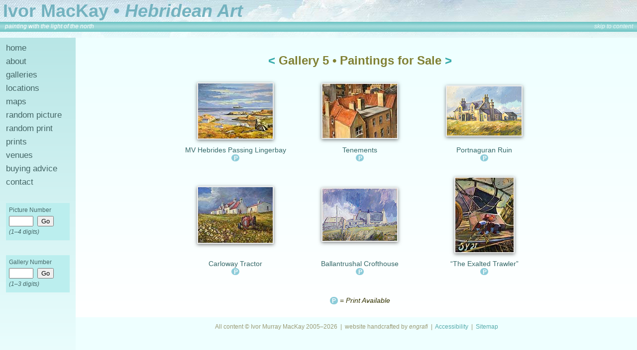

--- FILE ---
content_type: application/xhtml+xml
request_url: http://im-hebrideanart.co.uk/gals.php?g=005
body_size: 5033
content:
<?xml version="1.0" encoding="utf-8" standalone="no"?>
<!DOCTYPE html PUBLIC "-//W3C//DTD XHTML 1.0 Strict//EN"
	"http://www.w3.org/TR/xhtml1/DTD/xhtml1-strict.dtd">

<html xmlns="http://www.w3.org/1999/xhtml"
	xml:lang="en-GB" dir="ltr">

<!--
*****

www.im-hebrideanart.co.uk
Site Copyright Ivor M MacKay 2005-2026
produced by engrafi

*****
-->

<head>
	<title>Gallery 5 • Paintings for Sale</title>
	<meta http-equiv="Content-Type" content="application/xml+xhtml; charset=utf-8" />
	<meta name="author" content="engrafi" />
	<meta name="description" content="Ivor Murray MacKay - Paintings, Drawings and Prints of the Hebrides for Sale and Commission" />
	<meta name="keywords" content="Isle of,Lewis,Harris,art,artist,Hebridean,Hebrides,Western Isles,paintings,drawings,prints,sales,commissions,Scotland,Scottish,Highland" />
	<style type="text/css">
		@import url('./styles/imha.css');
	</style>
</head>

<body>

<div id="titlebar">
	<h1>Ivor MacKay • <em>Hebridean Art</em></h1>
	<p id="skip"><a href="#content" title="&lt;S&gt;" accesskey="s">skip to content</a></p>
	<p id="mission">painting with the light of the north</p>
</div>

<div id="midst">
	<div id="col1">
		<ul id="menu" role="navigation">
			<li><a href="index.php" title="&lt;1&gt;" accesskey="1">home</a></li>
			<li><a href="about.php">about</a></li>
			<li><a href="galleries.php">galleries</a></li>
			<li><a href="locations.php">locations</a></li>
			<li><a href="maps.php">maps</a></li>
			<li><a href="pics.php?p=rnd" title="a random picture for sale" rel="nofollow">random picture</a></li>
			<li><a href="pics.php?p=rpr" rel="nofollow">random print</a></li>
			<li><a href="prints.php">prints</a></li>
			<li><a href="venues.php">venues</a></li>
			<li><a href="buying.php" title="&lt;8&gt;" accesskey="8">buying advice</a></li>
			<li><a href="contact.php" title="&lt;9&gt;" accesskey="9">contact</a></li>
		</ul>

		<!--noindex--><!--googleoff: all-->
		<form method="get" action="./pics.php" class="robots-nocontent">
			<label for="picfind">Picture Number</label><br />
			<input type="text" id="picfind" name="p" value="" size="4" pattern="\d{1,4}" required="required" /> 
			<input type="submit" value="Go" /><br />
			<label><em>(1–4 digits)</em></label>
			<input type="hidden" name="rq" value="pf" />
		</form>
		<form method="get" action="./gals.php" class="robots-nocontent">
			<label for="galfind">Gallery Number</label><br />
			<input type="text" id="galfind" name="g" value="" size="4" pattern="\d{1,3}" required="required" /> 
			<input type="submit" value="Go" /><br />
			<label><em>(1–3 digits)</em></label>
			<input type="hidden" name="rq" value="gf" />
		</form>
		<!--/noindex--><!--googleon: all-->
	</div>

	<div id="content">
<h2><a href="gals.php?g=004" title="previous gallery &lt;P&gt;" accesskey="p"><strong> &lt; </strong></a>Gallery 5 • Paintings for Sale<a href="gals.php?g=006" title="next gallery &lt;N&gt;" accesskey="n"> <strong>&gt;</strong> </a></h2>
<table id="gallery" width="100%" border="0" cellspacing="0"
	summary="pictures, titles and links">
	<colgroup><col width="33%" /><col width="33%" /><col width="33%" /></colgroup>
	<tr class="pics">
		<td><a href="./pics.php?p=0451"><img
			src="./thumbs/ip-0451-thumb.jpeg" width="150"
			alt="link to this picture" /></a></td>
		<td><a href="./pics.php?p=0438"><img
			src="./thumbs/ip-0438-thumb.jpeg" width="150"
			alt="link to this picture" /></a></td>
		<td><a href="./pics.php?p=0355"><img
			src="./thumbs/ip-0355-thumb.jpeg" width="150"
			alt="link to this picture" /></a></td>
	</tr>
	<tr class="titles">
		<td>MV Hebrides Passing Lingerbay<br /><small title="print available" class="print">P</small></td>
		<td>Tenements<br /><small title="print available" class="print">P</small></td>
		<td>Portnaguran Ruin<br /><small title="print available" class="print">P</small></td>
	</tr>
	<tr class="pics">
		<td><a href="./pics.php?p=0257"><img
			src="./thumbs/ip-0257-thumb.jpeg" width="150"
			alt="link to this picture" /></a></td>
		<td><a href="./pics.php?p=0101"><img
			src="./thumbs/ip-0101-thumb.jpeg" width="150"
			alt="link to this picture" /></a></td>
		<td><a href="./pics.php?p=0087"><img
			src="./thumbs/ip-0087-thumb.jpeg" height="150"
			alt="link to this picture" /></a></td>
	</tr>
	<tr class="titles">
		<td>Carloway Tractor<br /><small title="print available" class="print">P</small></td>
		<td>Ballantrushal Crofthouse<br /><small title="print available" class="print">P</small></td>
		<td>“The Exalted Trawler”<br /><small title="print available" class="print">P</small></td>
	</tr>
</table>
<p><span class="print prexp">P</span> = <em>Print Available</em></p>
	</div>
</div>

<div id="footer">
	<p>All content © Ivor Murray MacKay 2005–2026		 |  website handcrafted by <em>engrafi</em>
		 |  <a href="./access.php" accesskey="0" title="&lt;0&gt;">Accessibility</a>
		 |  <a href="./sitemap.php" accesskey="3" title="&lt;3&gt;">Sitemap</a></p>
</div>

</body>
</html>

--- FILE ---
content_type: text/css
request_url: http://im-hebrideanart.co.uk/styles/imha.css
body_size: 9339
content:
/*
**  main stylesheet for Ivor MacKay Hebridean Art 
**  update at 2018-11-23
*/


/* defaults */

body {
	margin: 0;
	padding: 0;
	background: #EFF url('../graphics/msthd.jpeg') top left repeat-x;
	font-family: "Trebuchet MS", Trebuchet, sans-serif;
	}

a {
	outline: none;
	text-decoration: none;
	}

img { border: none; }


p,li {
	font-size: 14px;
	line-height: 20px;
	}
p>small,
p.small,
li>small,
li.small {
	font-size: 12px;
	line-height: 20px;
	}

sub { font-size: 9px; line-height: 9px; vertical-align: -2px; }
sup { font-size: 9px; line-height: 9px; vertical-align: 3px; }



/* special classes */

.error { color: #000; background: #FF9500; }

.left { text-align: left; }
.center { text-align: center; }
.right { text-align: right; }

.strike { text-decoration: line-through; }

ul.locations>li,
ul.locations>li>ul>li {
	font-size: 16px;
	line-height: 22px;
	}


/* the TITLEBAR */

#titlebar h1 {
	font-size: 36px;
	color: #73B2BF;
	padding: 1px 0 1px 6px;
	margin: 0;
	}

#titlebar p {
	background: #9CC url('../graphics/tbar2_back.gif') top left repeat-x;
	color: #FFF;
	font-style: italic;
	font-size: 12px;
	line-height: 18px;
	padding: 0 0 2px 10px;
	margin: 0 0 12px 0;
	}

p#skip {
/*	position: absolute;
	top: 44px; right: 6px; */
	float: right;
	text-align: right;
	background: transparent;
	margin-right: 8px;
	}
#skip a:link,
#skip a:visited { color: #E6F7F7; }
#skip a:hover { color: #099; }
#skip a:active { color: #0FF; }



/* centre block */
#midst {
	background: #EFF;
	background: -moz-linear-gradient(top,#EFF,#FFF);
	background: -webkit-linear-gradient(top,#EFF,#FFF);
	background: linear-gradient(to bottom,#EFF,#FFF);
	padding: 0;
	margin: 0;
	}


/* col1 is the menu bar, which can include a gallery-link table */
#col1 {
	float: left;
	vertical-align: top;
	color: #466;
	background: #B8E6E6 /*url('./graphics/mbarbg.jpeg') top left repeat-y*/;
	background: -moz-linear-gradient(top,#B8E6E6,#EFF);
	background: -webkit-linear-gradient(top,#B8E6E6,#EFF);
	background: linear-gradient(to bottom,#B8E6E6,#EFF);
	padding: 6px 6px 140px 6px;
	margin: 0;
	width: 140px;
	}

#col1 ul {
	padding: 3px 0 0 0;
	margin: 0;
	}

#col1 ul li {
	font-size: 17px;
	list-style-type: none;
	padding: 0;
	margin: 0 0 3px 0;
	}

#col1 form {
	margin: 30px 6px;
	background: #BEE;
	padding: 3px 3px 5px 6px;
	}

#col1 form label {
	font-size: 12px;
	line-height: 23px;
	}

/* link definitions... */
#menu a {
	display: block;
	color: inherit;
	text-decoration: none;
	padding: 2px 6px;
	margin: 0;
	}
#menu a:hover {
	color: #1F9999;
	background: #9BDEDE;
	background: -moz-linear-gradient(top,rgba(129,204,204,0.5),rgba(182,242,242,0.5));
	background: -webkit-linear-gradient(top,rgba(129,204,204,0.5),rgba(182,242,242,0.5));
	background: linear-gradient(to bottom,rgba(129,204,204,0.5),rgba(182,242,242,0.5));
	}
#menu a:active {
	color: #16DEDE;
	background: -moz-linear-gradient(top,#C6F7F7,#90D6D6);
	background: -webkit-linear-gradient(top,#C6F7F7,#90D6D6);
	background: linear-gradient(to bottom,#C6F7F7,#90D6D6);
	}


#gallinks {
	width: 520px;
	margin: 0 auto;
	}
#gallinks p {
	margin: 3px auto;
	}
#gallinks #leftgals,
#gallinks #rightgals {
	display: inline-block;
	font-size: 0.9em;
	width: 215px;
	}
#gallinks #leftgals {
	text-align: right;
	}
#gallinks #rightgals {
	text-align: left;
	}
#gallinks #thisgal {
	font-weight: bold;
	}

/* #gallinks is the OLD table-menu for gallery numbers 
#gallinks {
	color: #466;
	border-collapse: separate;
	border-spacing: 4px;
	margin: 0 0 14px 14px;
	width: 106px;
	}
/ * change spacing when gallinks is below the menu (in gallery pages) * /
#gallinks.gallpage {
	margin: 30px auto 0 auto;
	}

#gallinks #gl_bighead {
	font-size: 14px;
	font-weight: normal;
	}
#gallinks th {
	text-align: center;
	font-style: italic; font-weight: bold;
	font-size: 10px; line-height: 14px;
	padding: 4px 0 0 0;
	}
#gallinks td {
	text-align: center;
	font-size: 12px; line-height: 14px;
	padding: 0;
	}

#gallinks>tr>td>a {
	display: block;
	text-align: center;
	text-decoration: none;
	padding: 1px 6px;
	margin: 0;
	}
#gallinks>tr>td>a:link,
#gallinks>tr>td>a:visited { color: #466; background: rgba(172,230,230,0.4); }
#gallinks>tr>td#thisg,
#gallinks>tr>td#thisg>a:link,
#gallinks>tr>td#thisg>a:visited { background: #F0FCFC; }
#gallinks>tr>td>a:hover { color: #330; background: #9BDEDE; }
#gallinks>tr>td#thisg>a:hover { color: #F0FCFC; background: #9BDEDE; }
#gallinks>tr>td>a:active,
#gallinks>tr>td#thisg>a:active { color: #9BDEDE; background: #9FF; }
*/

/* greyed-out non-links */
.greyout { color: #B6CCCC; }



/* CONTENT BLOCK */

#content {
	text-align: center;
	vertical-align: top;
	color: #330;
	padding: 10px 60px;
	margin-left: 166px;
	}

#content>img:first-child {
	border: 8px solid #F6F6F6;
	box-shadow: 0 4px 8px rgba(0,64,64,0.5);
	}

#content h2 { font-size: 24px; line-height: 24px; margin: 24px 0 12px 0; }
#content h3 { font-size: 20px; line-height: 20px; margin: 20px 0 12px 0; }
#content h4 { font-size: 17px; line-height: 17px; margin: 17px 0 12px 0; }
#content h2,
#content h3,
#content h4 {
	color: #808033;
	}
#content p {
	margin-left: auto;
	margin-right: auto;
	max-width: 600px;
	}
#content ul {
	padding: 0 0 0 20px;
	margin: 0 0 10px 0;
	}

#content .chead {
	color: #99CCCC;
	}
#content h2.notice404 {
	color: #C99;
	}
#content p.notice404 {
	color: #644;
	}

#content>img {
	margin: 6px;
	}

#content a {
	color: #38ABAB;
	text-decoration: none;
	}
#content a:link,
#content a:visited {
	}
#content a:hover {
	background: #CAEEEE;
	}
#content a:active {
	color: #16DEDE;
	background: #CAEEEE;
	}

/* tooltip cm measurements */
#content span[title~="cm"] {
	cursor: help;
	border-bottom: 1px dotted #89CCCC;
	}

/* narrower left-aligned text blocks */
.leftblock {
	text-align: left;
	margin-left: auto; margin-right: auto;
	max-width: 600px;
	}

/* special notices for the front page */
.notice {
	background: #F2FFFF;
	padding: 0 21px;
	border: 2px solid #B8E6E6;
	border-top: 2px solid #CEF2F2;
	border-bottom: 2px solid #A3D9D9;
	border-radius: 10px;
	-moz-border-radius: 10px;
	-webkit-border-radius: 10px;
	margin: 20px auto;
	max-width: 560px;
	}

.light { color: #997; }

/* GALLERY tables */

table#gallery {
	border-collapse: collapse;
/*	background: #EBFAFA;
	background: -webkit-radial-gradient(#FAFFFF, #EBFAFA);
	background: -o-radial-gradient(#FAFFFF, #EBFAFA);
	background: -moz-radial-gradient(#FAFFFF, #EBFAFA);
	background: radial-gradient(#FAFFFF, #EBFAFA);
	border-bottom: 1px solid #CDE4E4;*/
	margin-bottom: 30px;
	margin-left: auto;
	margin-right: auto;
	max-width: 750px;
	}

table#gallery caption {
	font-size: 18px;
	line-height: 20px;
	color: #6CC;
	margin-bottom: 10px;
	}

table#gallery td {
	text-align: center;
	font-size: 14px;
	color: #366;
	border: 0;
	}

table#gallery tr.pics td {
	vertical-align: middle;
	padding: 20px 10px 10px 10px;
	}

table#gallery tr.titles td {
	padding: 0 10px 10px 10px;
	}

table#gallery img {
	/*
	border-top: 3px solid #999;
	border-left: 3px solid #777;
	border-right: 3px solid #777;
	border-bottom: 3px solid #555;
	*/
	border: 2px solid #EEE;
	box-shadow: 0 2px 7px rgba(0,0,0,0.5);
	}

.sideclick {
	display: inline-table ;
	}


/* automated collage (for front page rotation and gallery page) */
.collage {
	width: 440px;
	height: 440px;
	margin: 30px auto 0 auto;
	}
.collage>ul {
	padding: 0 !important;
	margin: 0 !important;
	}
.collage li {
	display: inline-block;
	list-style-type: none;
	padding: 0;
	margin: 0px;
	width: 84px;
	height: 84px;
	}
.collage li>a {
	display: inline-block;
	text-align: center;
	vertical-align: middle;
	background: transparent;
	width: 82px;
	height: 82px;
	overflow: hidden;
	}
.collage li>a:link,
.collage li>a:visited { border: 2px solid transparent; }
.collage li>a:hover   { border: 2px solid #0FF; }
.collage li>a:active  { border: 2px solid #F90; }
.collage li>a>img.land { height: 100%; }
.collage li>a>img.port { width: 100%; }


/* post and print price tables */
.ptable {
	margin-left: 36px;
	margin-right: 36px;
	}
.ptable th,
.ptable td {
	text-align: center;
	background-color: #E5F9F9;
	font-size: 12px;
	line-height: 21px;
	}
.ptable td>span {
	cursor: help;
	border-bottom: 1px dotted #89CCCC;
	}


.print {
	display: inline-block;
	text-align: center;
	font-weight: bold;
	background: #8DCCD9;
	padding: 1px 0 0 1px;
	color: #FFF;
	border-radius: 8px;
	width: 15px;
	cursor: help;
	}

.prexp {
	font-size: 0.85em;
	line-height: 1.2em;
	}


/* for buying page */
#terms {
	text-align: left;
	font-size: 12px;
	padding-top: 18px;
	border-top: 1px solid #3F7F7F;
	margin-top: 18px;
	margin-left: 18px;
	margin-right: 18px;
	}


/* accesskeys table */
#accesstable {
	text-align: center;
	margin: 0 auto 20px auto;
	}
#accesstable th {
	padding: 5px 10px;
	}
#accesstable td {
	text-align: left;
	padding: 5px 10px;
	}


#sitemap {
	font-size: 16px;
	line-height: 16px;
	max-width: 400px;
	}



/* FOOTER */

#footer {
/*	clear: both;*/
	color: #999973;
	text-align: center;
	padding: 12px 0 6px 0;
	}

#footer p {
	font-size: 12px;
	line-height: 14px;
	padding: 0;
	margin: 0 0 10px 0;
	}

#footer a:link,
#footer a:visited { color: #55ABAB; background: inherit; }
#footer a:hover { color: #739999; background: #9BDEDE; }
#footer a:active { color: #9BDEDE; background: #9FF; }



.hidden { display: none; }



/* EoF */